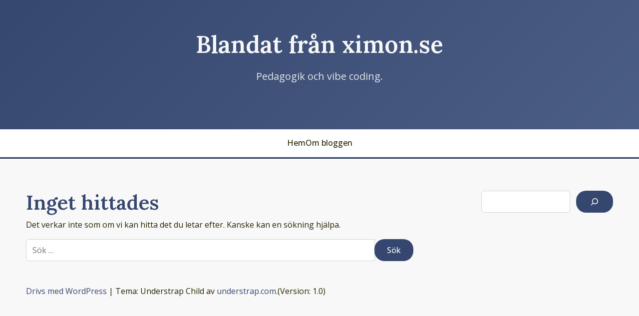

--- FILE ---
content_type: text/css
request_url: http://ximon.se/wp-content/themes/Understrap-child/style.css?ver=1.0
body_size: 3033
content:
/*
Theme Name: Understrap Child
Template: understrap
Description: Child theme för Understrap - ren och minimal
Version: 1.0
Author: Zette
*/

/* ==========================================
   CSS VARIABLER - AKADEMISKT JOURNAL TEMA
   ========================================== */

@import url('https://fonts.googleapis.com/css2?family=Lora:wght@400;500;600;700&family=Open+Sans:wght@400;500;600&display=swap');

:root {
    /* Academia färgpalett */
    --bg-color: #f8f8f8;
    --text-color: #272401;
    --primary-color: #36476F;
    --accent-color: #C0B283;
    --light-accent: #E8E3D3;
    --card-bg: #FFFFFF;
    --green-accent: #2d4a2d;
    
    /* Typografi */
    --heading-font: 'Lora', serif;
    --body-font: 'Open Sans', sans-serif;
    
    /* Överskugga Bootstrap variabler */
    --bs-primary: var(--primary-color);
    --bs-body-color: var(--text-color);
    --bs-body-font-family: var(--body-font);
    --bs-body-bg: var(--bg-color);
}

/* ==========================================
   GLOBALA STILAR
   ========================================== */

body {
    font-family: var(--body-font) !important;
    color: var(--text-color) !important;
    background-color: #f8f8f8 !important;
    line-height: 1.6;
}

/* Rubriker */
h1, h2, h3, h4, h5, h6,
.h1, .h2, .h3, .h4, .h5, .h6 {
    font-family: var(--heading-font) !important;
    font-weight: 600 !important;
    color: var(--primary-color) !important;
}

/* Länkar */
a {
    color: var(--primary-color) !important;
    text-decoration: none !important;
}

a:hover {
    color: var(--accent-color) !important;
    text-decoration: underline !important;
}

/* Container styling */
.container,
.container-fluid {
    max-width: 1200px;
}

/* ==========================================
   JOURNAL ENTRY STYLING
   ========================================== */

/* WordPress article som journal entry */
article {
    background: var(--card-bg);
    border-radius: 8px;
    padding: 35px;
    margin-bottom: 40px;
    border: 1px solid var(--light-accent);
    position: relative;
    box-shadow: 0 2px 10px rgba(0,0,0,0.05);
    transition: transform 0.2s ease, box-shadow 0.2s ease;
}

article:hover {
    transform: translateY(-2px);
    box-shadow: 0 4px 20px rgba(0,0,0,0.1);
}

/* Entry header */
.entry-header {
    margin-bottom: 25px;
}

/* Journal title - både posts och pages */
.entry-title,
.entry-title a,
.page .entry-title,
.page .entry-title a {
    font-family: var(--heading-font) !important;
    font-size: 32px !important;
    color: var(--primary-color) !important;
    margin-bottom: 20px !important;
    margin-top: 10px !important;
    text-decoration: none !important;
}

.entry-title a:hover,
.page .entry-title a:hover {
    color: var(--primary-color) !important;
    text-decoration: none !important;
}

/* Journal date som badge */
.entry-meta {
    position: absolute;
    top: -15px;
    left: 30px;
    background: var(--primary-color);
    color: var(--bg-color) !important;
    padding: 8px 15px;
    border-radius: 15px;
    font-size: 12px;
    font-weight: 600;
    font-family: var(--body-font);
    margin-bottom: 0;
}

.entry-meta time {
    color: var(--bg-color) !important;
}

/* Kategori-badge (till höger) - olika placering beroende på kontext */
.entry-category {
    background: var(--accent-color);
    color: var(--bg-color);
    padding: 8px 15px;
    border-radius: 15px;
    font-size: 12px;
    font-weight: 600;
    font-family: var(--body-font);
    text-transform: uppercase;
}

/* På single posts - absolut positionerad */
.single .entry-category {
    position: absolute;
    top: -15px;
    right: 30px;
}

/* På bloggsidan och arkiv - samma som single posts */
.home .entry-category,
.archive .entry-category,
.search .entry-category {
    position: absolute;
    top: -15px;
    right: 30px;
}

/* Olika färger för kategori-badges */
.entry-category.methodology {
    background: var(--primary-color);
}

.entry-category.insight {
    background: var(--accent-color);
}

.entry-category.progress {
    background: var(--green-accent);
}

.entry-category.reflection {
    background: #8B4A8B;
}

/* Journal content */
.entry-content {
    font-size: 16px;
    line-height: 1.7;
}

.entry-content p {
    margin-bottom: 15px;
}

.entry-content strong {
    color: var(--primary-color);
    font-weight: 600;
}

.entry-content ul {
    margin-left: 20px;
    margin-bottom: 15px;
}

.entry-content li {
    margin-bottom: 5px;
}

/* Entry footer för taggar */
.entry-footer {
    margin-top: 20px;
    padding-top: 15px;
    border-top: 1px solid var(--light-accent);
}

/* Special content boxes */
.research-note {
    background: var(--light-accent);
    padding: 20px;
    border-radius: 8px;
    margin: 20px 0;
    border-left: 3px solid var(--accent-color);
}

.research-note h4 {
    font-family: var(--heading-font);
    color: var(--primary-color);
    margin-bottom: 10px;
    font-size: 18px;
}

.hypothesis-box {
    background: rgba(54, 71, 111, 0.1);
    padding: 20px;
    border-radius: 8px;
    margin: 20px 0;
    border: 1px solid var(--primary-color);
}

.hypothesis-box h4 {
    font-family: var(--heading-font);
    color: var(--primary-color);
    margin-bottom: 10px;
    font-size: 18px;
}

.data-point {
    background: rgba(45, 74, 45, 0.1);
    padding: 15px;
    border-radius: 6px;
    margin: 15px 0;
    border-left: 3px solid var(--green-accent);
}

.data-point h5 {
    font-family: var(--heading-font);
    color: var(--green-accent);
    margin-bottom: 8px;
    font-size: 16px;
}

/* ==========================================
   NAVIGATION & HEADER
   ========================================== */

.navbar-brand {
    font-family: var(--heading-font) !important;
    font-weight: 700 !important;
    color: var(--text-color) !important;
}

.navbar-nav .nav-link {
    color: var(--text-color) !important;
    font-weight: 500 !important;
    transition: color 0.3s ease;
}

.navbar-nav .nav-link:hover {
    color: var(--primary-color) !important;
}

/* Header styling */
.header {
    border-bottom: 3px solid var(--primary-color);
    margin-bottom: 40px;
}

/* Hero section för journal */
.hero-section {
    background: linear-gradient(135deg, var(--primary-color), #4a5d84);
    color: var(--bg-color);
    padding: 60px 0;
    text-align: center;
}

.hero-title {
    font-family: var(--heading-font) !important;
    font-size: 48px !important;
    margin-bottom: 20px !important;
    font-weight: 600 !important;
    line-height: 1.2 !important;
    color: var(--bg-color) !important;
}

.hero-subtitle {
    font-size: 20px;
    margin-bottom: 30px;
    opacity: 0.9;
    color: var(--bg-color);
}

.hero-description {
    font-size: 16px;
    max-width: 600px;
    margin: 0 auto;
    opacity: 0.8;
    color: var(--bg-color);
}

/* Main navigation */
.main-nav {
    background: var(--card-bg);
    padding: 15px 0;
    border-bottom: 1px solid var(--light-accent);
}

.nav-list {
    display: flex;
    justify-content: center;
    list-style: none;
    gap: 40px;
    margin: 0;
    padding: 0;
}

.nav-list li {
    list-style: none;
}

.nav-list a {
    text-decoration: none !important;
    color: var(--text-color) !important;
    font-weight: 500 !important;
    font-size: 16px !important;
    transition: color 0.3s ease;
    position: relative;
}

.nav-list a:hover {
    color: var(--primary-color) !important;
}

.nav-list a::after {
    content: '';
    position: absolute;
    bottom: -5px;
    left: 0;
    width: 0;
    height: 2px;
    background: var(--accent-color);
    transition: width 0.3s ease;
}

.nav-list a:hover::after {
    width: 100%;
}

/* Dölj original navbar */
#wrapper-navbar {
    display: none !important;
}

/* ==========================================
   ENTRY TYPE VARIATIONS
   ========================================== */

/* Entry type som badge */
.entry-type {
    position: absolute;
    top: -8px;
    right: 20px;
    background: var(--accent-color);
    color: var(--bg-color);
    padding: 4px 10px;
    border-radius: 10px;
    font-size: 11px;
    font-weight: 600;
    text-transform: uppercase;
}

/* Post format styling - tar bort left border */
.format-standard {
    /* border-left: 6px solid var(--primary-color); */
}

.format-aside {
    /* border-left: 6px solid var(--accent-color); */
}

.format-quote {
    /* border-left: 6px solid var(--green-accent); */
}

.format-status {
    /* border-left: 6px solid #8B4A8B; */
}

/* Categories som entry types - tar bort left border */
.category-methodology {
    /* border-left: 6px solid var(--primary-color); */
}

.category-insight {
    /* border-left: 6px solid var(--accent-color); */
}

.category-progress {
    /* border-left: 6px solid var(--green-accent); */
}

.category-reflection {
    /* border-left: 6px solid #8B4A8B; */
}

/* ==========================================
   KNAPPAR & LÄNKAR
   ========================================== */

/* Läs mer-länk styling - transparant knapp under text */
.more-link,
a.more-link {
    display: block !important;
    background: var(--primary-color) !important;
    color: var(--bg-color) !important;
    font-size: 12px !important;
    font-weight: 500 !important;
    text-decoration: none !important;
    transition: all 0.3s ease !important;
    margin-top: 25px !important;
    font-family: var(--body-font) !important;
    padding: 6px 16px !important;
    border-radius: 15px !important;
    border: none !important;
    text-transform: none !important;
    box-shadow: 0 2px 4px rgba(54, 71, 111, 0.2) !important;
    opacity: 0.7 !important;
    width: fit-content !important;
}

.more-link:hover,
a.more-link:hover {
    background: var(--accent-color) !important;
    color: var(--bg-color) !important;
    text-decoration: none !important;
    transform: translateY(-1px) !important;
    box-shadow: 0 3px 8px rgba(54, 71, 111, 0.3) !important;
    opacity: 1 !important;
}

/* WordPress continue/read more styling */
.wp-block-more,
.more-link-wrapper {
    text-align: left;
    margin: 20px 0;
}

/* Dölj Understrap:s stora "läs mer"-knapp */
.understrap-read-more-link {
    display: none !important;
}

/* Button styling som matchar */
.btn,
button,
input[type="submit"],
input[type="button"] {
    background: var(--primary-color) !important;
    border: none !important;
    color: var(--bg-color) !important;
    padding: 10px 25px !important;
    border-radius: 20px !important;
    font-weight: 500 !important;
    transition: all 0.3s ease !important;
    font-family: var(--body-font) !important;
}

.btn:hover,
button:hover,
input[type="submit"]:hover,
input[type="button"]:hover {
    background: var(--accent-color) !important;
    color: var(--bg-color) !important;
    transform: translateY(-1px) !important;
    box-shadow: 0 4px 10px rgba(54, 71, 111, 0.3) !important;
}

/* ==========================================
   JOURNAL LAYOUT - CENTERED CONTENT
   ========================================== */

.journal-layout {
    display: flex;
    gap: 30px;
    align-items: flex-start;
}

.journal-main {
    flex: 1;
    max-width: 800px;
    margin: 0 auto;
}

.journal-sidebar {
    flex: 0 0 300px;
    min-width: 250px;
}

/* Sidebar widgets styling */
.journal-sidebar .widget {
    background: var(--card-bg);
    border-radius: 8px;
    padding: 20px;
    margin-bottom: 20px;
    border: 1px solid var(--light-accent);
    box-shadow: 0 2px 10px rgba(0,0,0,0.05);
}

.journal-sidebar .widget-title {
    font-family: var(--heading-font);
    color: var(--primary-color);
    margin-bottom: 15px;
    font-size: 18px;
    font-weight: 600;
}

/* ==========================================
   RESPONSIV DESIGN
   ========================================== */

@media (max-width: 992px) {
    .journal-layout {
        flex-direction: column;
    }
    
    .journal-main {
        max-width: 100%;
    }
    
    .journal-sidebar {
        flex: none;
        width: 100%;
        order: 2;
    }
}

@media (max-width: 768px) {
    .hero-title {
        font-size: 32px;
    }
    
    .hero-subtitle {
        font-size: 18px;
    }
    
    article {
        padding: 25px;
    }
    
    .entry-title {
        font-size: 22px !important;
    }
    
    .entry-meta,
    .entry-category {
        position: static !important;
        display: inline-block;
        margin-bottom: 10px;
        margin-right: 10px;
    }
}

@media (max-width: 480px) {
    .hero-section {
        padding: 40px 0;
    }
    
    article {
        padding: 20px;
    }
    
    .entry-type {
        position: static;
        margin-bottom: 10px;
        display: inline-block;
    }
}

/* ==========================================
   ANPASSNINGAR
   ========================================== */

/* WordPress-specifika selektorer */
.single .entry-content,
.page .entry-content {
    font-size: 16px;
    line-height: 1.7;
}

/* Lägg till dina egna stilar här */

--- FILE ---
content_type: text/css
request_url: http://ximon.se/wp-content/plugins/flashcard-plugin/assets/css/flashcard-style.css?ver=1.0.0
body_size: 2549
content:
/* Flashcard Training - Main Styles */

.flashcard-container {
    max-width: 1200px;
    margin: 0 auto;
    padding: 20px;
    font-family: -apple-system, BlinkMacSystemFont, 'Segoe UI', Roboto, sans-serif;
}

/* Header Styles */
.flashcard-header {
    text-align: center;
    margin-bottom: 40px;
    padding: 30px 0;
    background: linear-gradient(135deg, #667eea 0%, #764ba2 100%);
    color: white;
    border-radius: 15px;
    box-shadow: 0 10px 30px rgba(0,0,0,0.1);
}

.flashcard-header h1 {
    font-size: 2.5em;
    margin: 0 0 10px 0;
    font-weight: 700;
}

.flashcard-subtitle {
    font-size: 1.2em;
    opacity: 0.9;
    margin: 0;
}

/* Login Form */
.flashcard-login-container {
    max-width: 400px;
    margin: 0 auto;
}

.flashcard-login-form {
    background: white;
    padding: 40px;
    border-radius: 15px;
    box-shadow: 0 10px 30px rgba(0,0,0,0.1);
    margin-bottom: 30px;
}

.form-group {
    margin-bottom: 25px;
}

.form-group label {
    display: block;
    font-weight: 600;
    margin-bottom: 8px;
    color: #333;
}

.form-group input {
    width: 100%;
    padding: 15px;
    border: 2px solid #e1e5e9;
    border-radius: 8px;
    font-size: 16px;
    transition: border-color 0.3s ease;
    box-sizing: border-box;
}

.form-group input:focus {
    outline: none;
    border-color: #667eea;
    box-shadow: 0 0 0 3px rgba(102, 126, 234, 0.1);
}

/* Buttons */
.flashcard-btn {
    display: inline-block;
    padding: 15px 30px;
    border: none;
    border-radius: 8px;
    font-size: 16px;
    font-weight: 600;
    text-decoration: none;
    cursor: pointer;
    transition: all 0.3s ease;
    min-width: 120px;
    text-align: center;
}

.flashcard-btn-primary {
    background: linear-gradient(135deg, #667eea 0%, #764ba2 100%);
    color: white;
}

.flashcard-btn-primary:hover {
    transform: translateY(-2px);
    box-shadow: 0 5px 15px rgba(102, 126, 234, 0.4);
}

.flashcard-btn-secondary {
    background: #f8f9fa;
    color: #495057;
    border: 2px solid #dee2e6;
}

.flashcard-btn-secondary:hover {
    background: #e9ecef;
    transform: translateY(-1px);
}

/* Error Messages */
.flashcard-error-message {
    background: #f8d7da;
    color: #721c24;
    padding: 15px;
    border-radius: 8px;
    border: 1px solid #f5c6cb;
    margin-top: 15px;
}

/* Help Section */
.flashcard-help {
    background: #f8f9fa;
    padding: 30px;
    border-radius: 15px;
    border: 1px solid #dee2e6;
}

.flashcard-help h3 {
    margin-top: 0;
    color: #495057;
}

.flashcard-help ul {
    list-style: none;
    padding: 0;
}

.flashcard-help li {
    padding: 8px 0;
    border-bottom: 1px solid #dee2e6;
}

.flashcard-help li:last-child {
    border-bottom: none;
}

.flashcard-help li:before {
    content: "💡 ";
    margin-right: 10px;
}

/* Dashboard */
.flashcard-dashboard {
    animation: fadeIn 0.5s ease-in-out;
}

.student-info {
    display: flex;
    justify-content: space-between;
    align-items: center;
    flex-wrap: wrap;
    gap: 20px;
}

.welcome-message {
    font-size: 1.3em;
    margin: 0;
}

.student-code {
    font-size: 1.1em;
    opacity: 0.9;
    margin: 5px 0 0 0;
}

.student-code code {
    background: rgba(255,255,255,0.2);
    padding: 4px 8px;
    border-radius: 4px;
    font-family: monospace;
}

/* Question Sets Grid */
.flashcard-sets-grid {
    margin-top: 40px;
}

.flashcard-sets-grid h2 {
    text-align: center;
    margin-bottom: 30px;
    color: #333;
}

.flashcard-set-card {
    background: white;
    border-radius: 15px;
    padding: 25px;
    margin-bottom: 20px;
    box-shadow: 0 5px 15px rgba(0,0,0,0.08);
    border: 1px solid #e1e5e9;
    transition: all 0.3s ease;
    cursor: pointer;
}

.flashcard-set-card:hover {
    transform: translateY(-3px);
    box-shadow: 0 10px 25px rgba(0,0,0,0.15);
}

.set-header {
    display: flex;
    justify-content: space-between;
    align-items: center;
    margin-bottom: 15px;
}

.set-header h3 {
    margin: 0;
    color: #333;
    font-size: 1.4em;
}

.question-count {
    background: #e9ecef;
    color: #495057;
    padding: 6px 12px;
    border-radius: 20px;
    font-size: 0.9em;
    font-weight: 600;
}

.set-progress {
    margin-bottom: 20px;
}

.status-badge {
    display: inline-block;
    padding: 6px 12px;
    border-radius: 20px;
    font-size: 0.85em;
    font-weight: 600;
    margin-bottom: 10px;
}

.status-badge.new {
    background: #d4edda;
    color: #155724;
}

.status-badge.in-progress {
    background: #fff3cd;
    color: #856404;
}

.status-badge.completed {
    background: #d1ecf1;
    color: #0c5460;
}

.progress-stats .stats {
    display: flex;
    gap: 15px;
    font-size: 0.9em;
    color: #6c757d;
}

.set-actions {
    text-align: center;
}

/* No Sets Message */
.flashcard-no-sets {
    text-align: center;
    padding: 60px 20px;
    color: #6c757d;
}

.no-sets-icon {
    font-size: 4em;
    margin-bottom: 20px;
}

.flashcard-no-sets h2 {
    color: #495057;
    margin-bottom: 15px;
}

/* Training Interface */
.flashcard-training-container {
    max-width: 800px;
    margin: 0 auto;
    animation: slideIn 0.5s ease-out;
}

.training-header {
    background: white;
    padding: 25px;
    border-radius: 15px;
    margin-bottom: 30px;
    box-shadow: 0 5px 15px rgba(0,0,0,0.08);
}

.training-info {
    display: flex;
    justify-content: space-between;
    align-items: center;
    margin-bottom: 20px;
    flex-wrap: wrap;
    gap: 15px;
}

.set-title {
    margin: 0;
    color: #333;
    font-size: 1.8em;
}

.progress-container {
    margin-bottom: 10px;
}

.progress-bar {
    background: #e9ecef;
    height: 12px;
    border-radius: 6px;
    overflow: hidden;
    margin-bottom: 10px;
}

.progress-fill {
    background: linear-gradient(90deg, #28a745, #20c997);
    height: 100%;
    transition: width 0.5s ease;
    border-radius: 6px;
}

.progress-text {
    text-align: center;
    font-weight: 600;
    color: #495057;
}

/* Question Card */
.question-card {
    background: white;
    border-radius: 15px;
    padding: 40px;
    box-shadow: 0 10px 25px rgba(0,0,0,0.1);
    margin-bottom: 30px;
    animation: questionSlide 0.4s ease-out;
}

.question-text h3 {
    font-size: 1.6em;
    color: #333;
    text-align: center;
    margin-bottom: 40px;
    line-height: 1.4;
}

.options-grid {
    display: grid;
    grid-template-columns: repeat(auto-fit, minmax(200px, 1fr));
    gap: 15px;
    margin-bottom: 30px;
}

.option-btn {
    background: white;
    border: 2px solid #e1e5e9;
    border-radius: 12px;
    padding: 20px;
    font-size: 16px;
    cursor: pointer;
    transition: all 0.3s ease;
    text-align: center;
    min-height: 80px;
    display: flex;
    align-items: center;
    justify-content: center;
}

.option-btn:hover:not(:disabled) {
    border-color: #667eea;
    background: #f8f9ff;
    transform: translateY(-2px);
}

.option-btn:disabled {
    cursor: not-allowed;
}

.option-btn.correct {
    background: #d4edda;
    border-color: #28a745;
    color: #155724;
}

.option-btn.incorrect {
    background: #f8d7da;
    border-color: #dc3545;
    color: #721c24;
}

/* Question Feedback */
.question-feedback {
    text-align: center;
    padding: 30px;
    background: #f8f9fa;
    border-radius: 12px;
    margin-top: 20px;
}

.feedback-content {
    max-width: 400px;
    margin: 0 auto;
}

.feedback-icon {
    font-size: 3em;
    margin-bottom: 15px;
}

.feedback-text {
    font-size: 1.2em;
    margin-bottom: 25px;
    color: #495057;
}

/* Completion Card */
.completion-card {
    background: white;
    border-radius: 15px;
    padding: 50px;
    text-align: center;
    box-shadow: 0 15px 35px rgba(0,0,0,0.1);
    animation: completionBounce 0.6s ease-out;
}

.completion-icon {
    font-size: 5em;
    margin-bottom: 20px;
}

.completion-title {
    color: #333;
    font-size: 2.5em;
    margin-bottom: 20px;
}

.completion-message {
    margin-bottom: 30px;
}

.completion-text {
    font-size: 1.3em;
    color: #495057;
}

.completion-stats {
    display: flex;
    justify-content: center;
    gap: 40px;
    margin-bottom: 40px;
    flex-wrap: wrap;
}

.stat-item {
    text-align: center;
}

.stat-value {
    display: block;
    font-size: 2.5em;
    font-weight: 700;
    color: #667eea;
    margin-bottom: 5px;
}

.stat-label {
    font-size: 0.9em;
    color: #6c757d;
    text-transform: uppercase;
    font-weight: 600;
}

/* Diploma */
.diploma-container {
    margin: 40px 0;
}

.diploma {
    background: linear-gradient(135deg, #ffd700 0%, #ffed4e 100%);
    border: 3px solid #d4a007;
    border-radius: 15px;
    padding: 30px;
    max-width: 400px;
    margin: 0 auto;
    box-shadow: 0 10px 25px rgba(0,0,0,0.15);
}

.diploma h3 {
    margin: 0 0 15px 0;
    font-size: 1.5em;
    color: #333;
}

.diploma p {
    margin: 8px 0;
    color: #333;
}

.diploma strong {
    color: #b8860b;
}

.diploma small {
    color: #666;
    font-style: italic;
}

.completion-actions {
    display: flex;
    justify-content: center;
    gap: 20px;
    flex-wrap: wrap;
}

/* Loading States */
.loading-card {
    text-align: center;
    padding: 60px;
    color: #6c757d;
}

.loading-spinner {
    width: 50px;
    height: 50px;
    border: 4px solid #f3f3f3;
    border-top: 4px solid #667eea;
    border-radius: 50%;
    animation: spin 1s linear infinite;
    margin: 0 auto 20px;
}

/* Error States */
.flashcard-error {
    text-align: center;
    padding: 60px;
    background: white;
    border-radius: 15px;
    box-shadow: 0 5px 15px rgba(0,0,0,0.08);
}

.flashcard-error h2 {
    color: #dc3545;
    margin-bottom: 15px;
}

/* Animations */
@keyframes fadeIn {
    from { opacity: 0; transform: translateY(20px); }
    to { opacity: 1; transform: translateY(0); }
}

@keyframes slideIn {
    from { opacity: 0; transform: translateX(-30px); }
    to { opacity: 1; transform: translateX(0); }
}

@keyframes questionSlide {
    from { opacity: 0; transform: scale(0.95); }
    to { opacity: 1; transform: scale(1); }
}

@keyframes completionBounce {
    0% { opacity: 0; transform: scale(0.8); }
    50% { transform: scale(1.05); }
    100% { opacity: 1; transform: scale(1); }
}

@keyframes spin {
    0% { transform: rotate(0deg); }
    100% { transform: rotate(360deg); }
}

/* Responsive Design */
@media (max-width: 768px) {
    .flashcard-container {
        padding: 15px;
    }
    
    .flashcard-header {
        padding: 20px;
    }
    
    .flashcard-header h1 {
        font-size: 2em;
    }
    
    .student-info {
        flex-direction: column;
        text-align: center;
    }
    
    .options-grid {
        grid-template-columns: 1fr;
    }
    
    .completion-stats {
        gap: 20px;
    }
    
    .completion-actions {
        flex-direction: column;
        align-items: center;
    }
    
    .flashcard-btn {
        width: 100%;
        max-width: 300px;
    }
}

--- FILE ---
content_type: text/javascript
request_url: http://ximon.se/wp-content/plugins/flashcard-plugin/assets/js/flashcard-app.js?ver=1.0.0
body_size: 3281
content:
/* Flashcard Training - Student App JavaScript */

(function($) {
    'use strict';
    
    // Global variables
    window.flashcardApp = {
        currentSet: null,
        questions: [],
        currentQuestionIndex: 0,
        correctAnswers: 0,
        errors: 0,
        sessionErrors: 0,
        startTime: null,
        questionsToReview: [],
        allQuestions: []
    };
    
    // Utility functions
    function shuffleArray(array) {
        const shuffled = [...array];
        for (let i = shuffled.length - 1; i > 0; i--) {
            const j = Math.floor(Math.random() * (i + 1));
            [shuffled[i], shuffled[j]] = [shuffled[j], shuffled[i]];
        }
        return shuffled;
    }
    
    function showNotification(message, type = 'info') {
        const notification = $(`
            <div class="flashcard-notification flashcard-notification-${type}">
                ${message}
            </div>
        `);
        
        $('body').append(notification);
        notification.fadeIn(300);
        
        setTimeout(() => {
            notification.fadeOut(300, function() {
                $(this).remove();
            });
        }, 3000);
    }
    
    function formatTime(seconds) {
        const minutes = Math.floor(seconds / 60);
        const remainingSeconds = seconds % 60;
        return minutes > 0 ? `${minutes}m ${remainingSeconds}s` : `${remainingSeconds}s`;
    }
    
    // Training interface management
    window.initTrainingInterface = function(setName, questions) {
        const app = window.flashcardApp;
        
        // Reset state
        app.currentSet = setName;
        app.currentQuestionIndex = 0;
        app.correctAnswers = 0;
        app.errors = 0;
        app.sessionErrors = 0;
        app.startTime = Date.now();
        app.questionsToReview = [];
        app.allQuestions = shuffleArray([...questions]);
        
        // Load training template if not already loaded
        if ($('#flashcard-training-template').length === 0) {
            loadTrainingTemplate();
        }
        
        renderTrainingInterface();
        setTimeout(() => {
            $('#loading-card').hide();
            showNextQuestion();
        }, 1000);
    };
    
    function loadTrainingTemplate() {
        // Training template is loaded from training-interface.php
        // This function ensures it's available
        if ($('#flashcard-training-template').length === 0) {
            console.error('Training template not found. Make sure training-interface.php is loaded.');
        }
    }
    
    function renderTrainingInterface() {
        const app = window.flashcardApp;
        
        // Use simple template replacement since we might not have Underscore.js
        let templateHtml = $('#flashcard-training-template').html();
        if (!templateHtml) {
            console.error('Training template not found');
            return;
        }
        
        templateHtml = templateHtml.replace(/<%- setName %>/g, app.currentSet);
        
        $('#flashcard-training-section').html(templateHtml);
        
        // Bind events
        bindTrainingEvents();
        updateProgress();
    }
    
    function bindTrainingEvents() {
        $('.exit-training').off('click').on('click', function() {
            if (confirm(flashcard_ajax.strings.loading)) {
                saveProgress(false);
                showDashboard();
            }
        });
        
        $('#next-question-btn').off('click').on('click', showNextQuestion);
        $('#train-again-btn').off('click').on('click', function() {
            initTrainingInterface(window.flashcardApp.currentSet, window.flashcardApp.questions);
        });
        $('#back-to-dashboard-btn').off('click').on('click', showDashboard);
    }
    
    function updateProgress() {
        const app = window.flashcardApp;
        const totalQuestions = app.allQuestions.length;
        const answeredQuestions = app.correctAnswers;
        const progressPercent = totalQuestions > 0 ? (answeredQuestions / totalQuestions) * 100 : 0;
        
        $('.progress-fill').css('width', Math.min(progressPercent, 100) + '%');
        $('.current-question').text(answeredQuestions);
        $('.total-questions').text(totalQuestions);
    }
    
    function showNextQuestion() {
        const app = window.flashcardApp;
        
        $('#question-feedback').hide();
        
        // Check if we need to review questions
        if (app.currentQuestionIndex >= app.allQuestions.length && app.questionsToReview.length > 0) {
            app.allQuestions = shuffleArray([...app.questionsToReview]);
            app.questionsToReview = [];
            app.currentQuestionIndex = 0;
        }
        
        // Check if we're done
        if (app.currentQuestionIndex >= app.allQuestions.length) {
            showCompletion();
            return;
        }
        
        const question = app.allQuestions[app.currentQuestionIndex];
        
        // Display question
        $('#current-question').text(question.question);
        
        // Create shuffled options
        const shuffledOptions = shuffleArray([...question.options]);
        const optionsHtml = shuffledOptions.map(option => 
            `<button class="option-btn" data-answer="${escapeHtml(option)}">${escapeHtml(option)}</button>`
        ).join('');
        
        $('#options-grid').html(optionsHtml);
        
        // Bind option clicks
        $('.option-btn').off('click').on('click', function() {
            const selectedAnswer = $(this).data('answer');
            handleAnswer(selectedAnswer, question.correct, $(this));
        });
        
        $('#question-card').show();
        updateProgress();
    }
    
    function handleAnswer(selectedAnswer, correctAnswer, buttonElement) {
        const app = window.flashcardApp;
        
        // Disable all buttons
        $('.option-btn').prop('disabled', true);
        
        const isCorrect = selectedAnswer === correctAnswer;
        
        if (isCorrect) {
            buttonElement.addClass('correct');
            app.correctAnswers++;
            app.currentQuestionIndex++;
            
            showFeedback(true, '✅ Rätt svar!');
        } else {
            buttonElement.addClass('incorrect');
            
            // Highlight correct answer
            $('.option-btn').each(function() {
                if ($(this).data('answer') === correctAnswer) {
                    $(this).addClass('correct');
                }
            });
            
            app.errors++;
            app.sessionErrors++;
            
            // Add to review queue
            const currentQuestion = app.allQuestions[app.currentQuestionIndex];
            if (!app.questionsToReview.find(q => q.id === currentQuestion.id)) {
                app.questionsToReview.push(currentQuestion);
            }
            
            app.currentQuestionIndex++;
            
            showFeedback(false, `❌ Fel svar. Rätt svar: ${correctAnswer}`);
        }
        
        updateProgress();
    }
    
    function showFeedback(isCorrect, message) {
        $('.feedback-message').html(`
            <div class="feedback-icon">${isCorrect ? '✅' : '❌'}</div>
            <div class="feedback-text">${message}</div>
        `);
        
        $('#question-feedback').show();
    }
    
    function showCompletion() {
        const app = window.flashcardApp;
        const endTime = Date.now();
        const totalTime = Math.round((endTime - app.startTime) / 1000);
        const isFlawless = app.sessionErrors === 0;
        
        $('#question-card').hide();
        
        // Update completion stats
        $('#final-errors').text(app.sessionErrors);
        $('#completion-time').text(totalTime);
        
        // Show diploma if flawless
        if (isFlawless) {
            $('#diploma-container').show();
            $('#diploma-student-name').text(getStudentDisplayName());
            $('#diploma-set-name').text(app.currentSet);
            $('#diploma-date').text(new Date().toLocaleDateString('sv-SE'));
            
            $('.completion-text').html('Du har klarat detta frågeset <strong>utan ett enda fel</strong>!');
        }
        
        $('#completion-card').show();
        
        // Save final progress
        saveProgress(true);
        
        // Show notification
        showNotification(
            isFlawless ? '🏆 Fantastiskt! Du klarade det felfritt!' : '✅ Bra jobbat! Du klarade frågesettet!',
            'success'
        );
    }
    
    function saveProgress(completed) {
        const app = window.flashcardApp;
        
        $.post(flashcard_ajax.ajax_url, {
            action: 'flashcard_save_progress',
            set_name: app.currentSet,
            completed: completed ? 1 : 0,
            flawless: app.sessionErrors === 0 ? 1 : 0,
            total_errors: app.errors,
            session_errors: app.sessionErrors,
            nonce: flashcard_ajax.nonce
        }).done(function(response) {
            if (!response.success) {
                console.error('Failed to save progress:', response);
            }
        }).fail(function() {
            console.error('Failed to save progress: Network error');
        });
    }
    
    // Global function to show dashboard
    window.showDashboard = function() {
        $('#flashcard-training-section').hide();
        $('#flashcard-dashboard-section').show();
        
        // Refresh page to update progress
        setTimeout(() => {
            window.location.reload();
        }, 100);
    };
    
    // Global function to load training interface
    window.loadTrainingInterface = function(setName) {
        $.post(flashcard_ajax.ajax_url, {
            action: 'flashcard_get_questions',
            set_name: setName,
            nonce: flashcard_ajax.nonce
        }).done(function(response) {
            if (response.success) {
                window.flashcardApp.questions = response.data.questions;
                initTrainingInterface(setName, response.data.questions);
            } else {
                $('#flashcard-training-section').html(`
                    <div class="flashcard-error">
                        <h2>Fel</h2>
                        <p>${response.data.message}</p>
                        <button class="flashcard-btn" onclick="showDashboard()">Tillbaka</button>
                    </div>
                `);
            }
        }).fail(function() {
            $('#flashcard-training-section').html(`
                <div class="flashcard-error">
                    <h2>Fel</h2>
                    <p>${flashcard_ajax.strings.error}</p>
                    <button class="flashcard-btn" onclick="showDashboard()">Tillbaka</button>
                </div>
            `);
        });
    };
    
    // Utility functions
    function escapeHtml(text) {
        const map = {
            '&': '&amp;',
            '<': '&lt;',
            '>': '&gt;',
            '"': '&quot;',
            "'": '&#039;'
        };
        return text.replace(/[&<>"']/g, function(m) { return map[m]; });
    }
    
    function getStudentDisplayName() {
        // This should be set from PHP session data
        return window.flashcardStudentName || window.flashcardStudentCode || 'Elev';
    }
    
    // Keyboard shortcuts
    $(document).on('keydown', function(e) {
        if ($('#flashcard-training-section:visible').length > 0) {
            // Space or Enter for next question
            if ((e.key === ' ' || e.key === 'Enter') && $('#question-feedback:visible').length > 0) {
                e.preventDefault();
                $('#next-question-btn').click();
            }
            
            // Number keys for options (1-4)
            if ($('#question-card:visible').length > 0 && $('#question-feedback:hidden').length > 0) {
                const num = parseInt(e.key);
                if (num >= 1 && num <= 4) {
                    const optionBtn = $('.option-btn').eq(num - 1);
                    if (optionBtn.length && !optionBtn.prop('disabled')) {
                        optionBtn.click();
                    }
                }
            }
            
            // Escape to exit training
            if (e.key === 'Escape') {
                $('.exit-training').click();
            }
        }
    });
    
    // Auto-save progress periodically
    setInterval(function() {
        if (window.flashcardApp.currentSet && window.flashcardApp.correctAnswers > 0) {
            saveProgress(false);
        }
    }, 30000); // Every 30 seconds
    
})(jQuery);